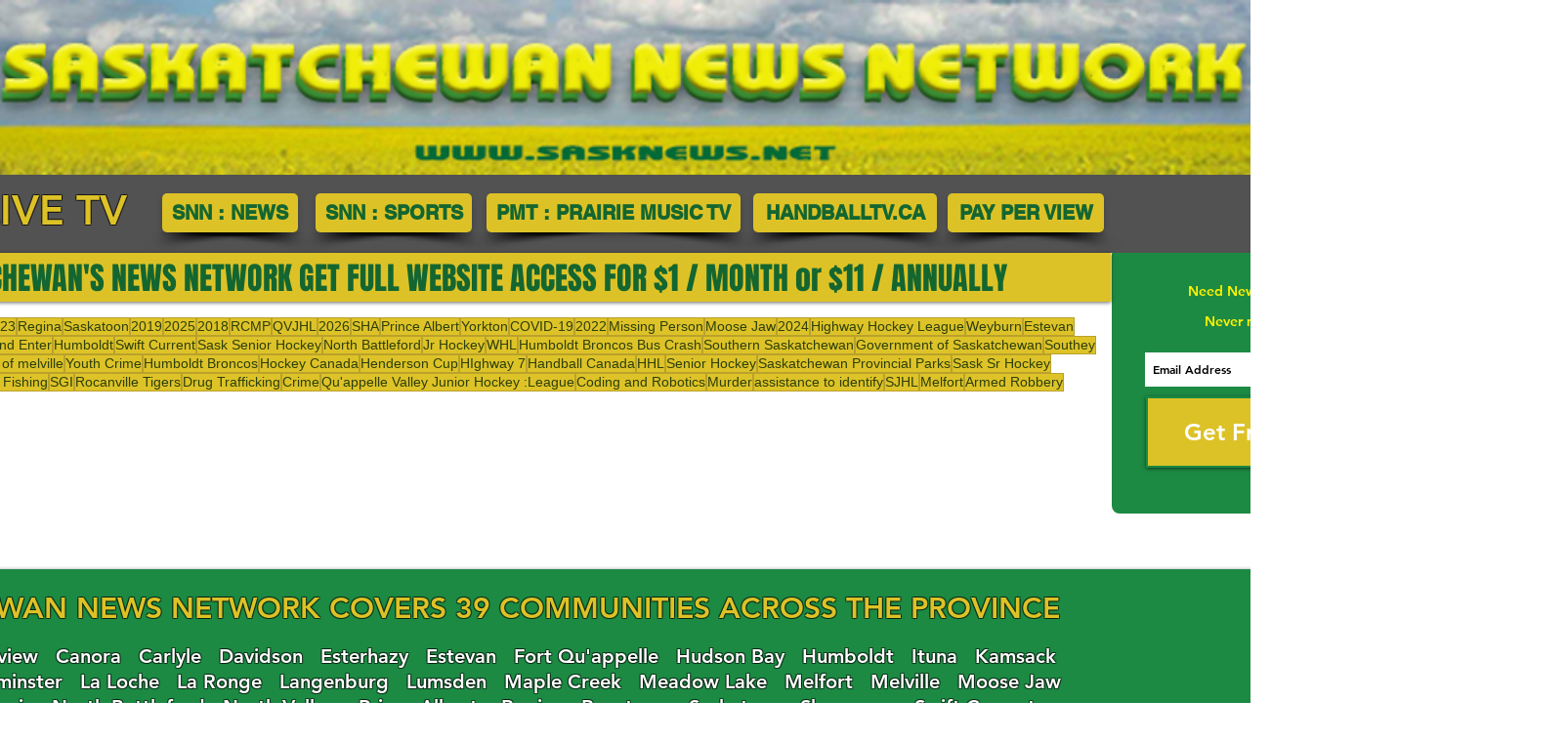

--- FILE ---
content_type: text/html; charset=utf-8
request_url: https://accounts.google.com/o/oauth2/postmessageRelay?parent=https%3A%2F%2Fstatic.parastorage.com&jsh=m%3B%2F_%2Fscs%2Fabc-static%2F_%2Fjs%2Fk%3Dgapi.lb.en.2kN9-TZiXrM.O%2Fd%3D1%2Frs%3DAHpOoo_B4hu0FeWRuWHfxnZ3V0WubwN7Qw%2Fm%3D__features__
body_size: 164
content:
<!DOCTYPE html><html><head><title></title><meta http-equiv="content-type" content="text/html; charset=utf-8"><meta http-equiv="X-UA-Compatible" content="IE=edge"><meta name="viewport" content="width=device-width, initial-scale=1, minimum-scale=1, maximum-scale=1, user-scalable=0"><script src='https://ssl.gstatic.com/accounts/o/2580342461-postmessagerelay.js' nonce="PyHU_VHZhNsQT58qENC_DA"></script></head><body><script type="text/javascript" src="https://apis.google.com/js/rpc:shindig_random.js?onload=init" nonce="PyHU_VHZhNsQT58qENC_DA"></script></body></html>

--- FILE ---
content_type: text/css; charset=utf-8
request_url: https://www.pearlcreekmedia.com/_serverless/pro-gallery-css-v4-server/layoutCss?ver=2&id=pro-blog&items=0_1000_357%7C0_1500_750%7C0_500_261&container=917_1280_385_720&options=gallerySizeType:px%7CgallerySizePx:197%7CimageMargin:2%7CisRTL:false%7CgalleryLayout:2%7CtitlePlacement:SHOW_BELOW%7CcubeRatio:1.7777777777777777%7CisVertical:true%7CtextBoxHeight:275
body_size: -255
content:
#pro-gallery-pro-blog [data-hook="item-container"][data-idx="0"].gallery-item-container{opacity: 1 !important;display: block !important;transition: opacity .2s ease !important;top: 0px !important;left: 0px !important;right: auto !important;height: 394px !important;width: 212px !important;} #pro-gallery-pro-blog [data-hook="item-container"][data-idx="0"] .gallery-item-common-info-outer{height: 275px !important;} #pro-gallery-pro-blog [data-hook="item-container"][data-idx="0"] .gallery-item-common-info{height: 275px !important;width: 100% !important;} #pro-gallery-pro-blog [data-hook="item-container"][data-idx="0"] .gallery-item-wrapper{width: 212px !important;height: 119px !important;margin: 0 !important;} #pro-gallery-pro-blog [data-hook="item-container"][data-idx="0"] .gallery-item-content{width: 212px !important;height: 119px !important;margin: 0px 0px !important;opacity: 1 !important;} #pro-gallery-pro-blog [data-hook="item-container"][data-idx="0"] .gallery-item-hover{width: 212px !important;height: 119px !important;opacity: 1 !important;} #pro-gallery-pro-blog [data-hook="item-container"][data-idx="0"] .item-hover-flex-container{width: 212px !important;height: 119px !important;margin: 0px 0px !important;opacity: 1 !important;} #pro-gallery-pro-blog [data-hook="item-container"][data-idx="0"] .gallery-item-wrapper img{width: 100% !important;height: 100% !important;opacity: 1 !important;} #pro-gallery-pro-blog [data-hook="item-container"][data-idx="1"].gallery-item-container{opacity: 1 !important;display: block !important;transition: opacity .2s ease !important;top: 0px !important;left: 214px !important;right: auto !important;height: 394px !important;width: 212px !important;} #pro-gallery-pro-blog [data-hook="item-container"][data-idx="1"] .gallery-item-common-info-outer{height: 275px !important;} #pro-gallery-pro-blog [data-hook="item-container"][data-idx="1"] .gallery-item-common-info{height: 275px !important;width: 100% !important;} #pro-gallery-pro-blog [data-hook="item-container"][data-idx="1"] .gallery-item-wrapper{width: 212px !important;height: 119px !important;margin: 0 !important;} #pro-gallery-pro-blog [data-hook="item-container"][data-idx="1"] .gallery-item-content{width: 212px !important;height: 119px !important;margin: 0px 0px !important;opacity: 1 !important;} #pro-gallery-pro-blog [data-hook="item-container"][data-idx="1"] .gallery-item-hover{width: 212px !important;height: 119px !important;opacity: 1 !important;} #pro-gallery-pro-blog [data-hook="item-container"][data-idx="1"] .item-hover-flex-container{width: 212px !important;height: 119px !important;margin: 0px 0px !important;opacity: 1 !important;} #pro-gallery-pro-blog [data-hook="item-container"][data-idx="1"] .gallery-item-wrapper img{width: 100% !important;height: 100% !important;opacity: 1 !important;} #pro-gallery-pro-blog [data-hook="item-container"][data-idx="2"].gallery-item-container{opacity: 1 !important;display: block !important;transition: opacity .2s ease !important;top: 0px !important;left: 428px !important;right: auto !important;height: 394px !important;width: 212px !important;} #pro-gallery-pro-blog [data-hook="item-container"][data-idx="2"] .gallery-item-common-info-outer{height: 275px !important;} #pro-gallery-pro-blog [data-hook="item-container"][data-idx="2"] .gallery-item-common-info{height: 275px !important;width: 100% !important;} #pro-gallery-pro-blog [data-hook="item-container"][data-idx="2"] .gallery-item-wrapper{width: 212px !important;height: 119px !important;margin: 0 !important;} #pro-gallery-pro-blog [data-hook="item-container"][data-idx="2"] .gallery-item-content{width: 212px !important;height: 119px !important;margin: 0px 0px !important;opacity: 1 !important;} #pro-gallery-pro-blog [data-hook="item-container"][data-idx="2"] .gallery-item-hover{width: 212px !important;height: 119px !important;opacity: 1 !important;} #pro-gallery-pro-blog [data-hook="item-container"][data-idx="2"] .item-hover-flex-container{width: 212px !important;height: 119px !important;margin: 0px 0px !important;opacity: 1 !important;} #pro-gallery-pro-blog [data-hook="item-container"][data-idx="2"] .gallery-item-wrapper img{width: 100% !important;height: 100% !important;opacity: 1 !important;} #pro-gallery-pro-blog .pro-gallery-prerender{height:393.6875px !important;}#pro-gallery-pro-blog {height:393.6875px !important; width:1280px !important;}#pro-gallery-pro-blog .pro-gallery-margin-container {height:393.6875px !important;}#pro-gallery-pro-blog .pro-gallery {height:393.6875px !important; width:1280px !important;}#pro-gallery-pro-blog .pro-gallery-parent-container {height:393.6875px !important; width:1282px !important;}

--- FILE ---
content_type: text/css; charset=utf-8
request_url: https://www.pearlcreekmedia.com/_serverless/pro-gallery-css-v4-server/layoutCss?ver=2&id=comp-mj32d78r&items=0_570_519%7C0_512_512%7C0_902_603%7C0_876_572%7C0_984_560%7C0_1024_576&container=1774.375_1280_769_720&options=gallerySizeType:px%7CgallerySizePx:292%7CimageMargin:12%7CisRTL:false%7CgalleryLayout:2%7CtitlePlacement:SHOW_BELOW%7CcubeRatio:1.3333333333333333%7CisVertical:true%7CtextBoxHeight:140
body_size: -212
content:
#pro-gallery-comp-mj32d78r [data-hook="item-container"][data-idx="0"].gallery-item-container{opacity: 1 !important;display: block !important;transition: opacity .2s ease !important;top: 0px !important;left: 0px !important;right: auto !important;height: 373px !important;width: 311px !important;} #pro-gallery-comp-mj32d78r [data-hook="item-container"][data-idx="0"] .gallery-item-common-info-outer{height: 140px !important;} #pro-gallery-comp-mj32d78r [data-hook="item-container"][data-idx="0"] .gallery-item-common-info{height: 140px !important;width: 100% !important;} #pro-gallery-comp-mj32d78r [data-hook="item-container"][data-idx="0"] .gallery-item-wrapper{width: 311px !important;height: 233px !important;margin: 0 !important;} #pro-gallery-comp-mj32d78r [data-hook="item-container"][data-idx="0"] .gallery-item-content{width: 311px !important;height: 233px !important;margin: 0px 0px !important;opacity: 1 !important;} #pro-gallery-comp-mj32d78r [data-hook="item-container"][data-idx="0"] .gallery-item-hover{width: 311px !important;height: 233px !important;opacity: 1 !important;} #pro-gallery-comp-mj32d78r [data-hook="item-container"][data-idx="0"] .item-hover-flex-container{width: 311px !important;height: 233px !important;margin: 0px 0px !important;opacity: 1 !important;} #pro-gallery-comp-mj32d78r [data-hook="item-container"][data-idx="0"] .gallery-item-wrapper img{width: 100% !important;height: 100% !important;opacity: 1 !important;} #pro-gallery-comp-mj32d78r [data-hook="item-container"][data-idx="1"].gallery-item-container{opacity: 1 !important;display: block !important;transition: opacity .2s ease !important;top: 0px !important;left: 323px !important;right: auto !important;height: 373px !important;width: 311px !important;} #pro-gallery-comp-mj32d78r [data-hook="item-container"][data-idx="1"] .gallery-item-common-info-outer{height: 140px !important;} #pro-gallery-comp-mj32d78r [data-hook="item-container"][data-idx="1"] .gallery-item-common-info{height: 140px !important;width: 100% !important;} #pro-gallery-comp-mj32d78r [data-hook="item-container"][data-idx="1"] .gallery-item-wrapper{width: 311px !important;height: 233px !important;margin: 0 !important;} #pro-gallery-comp-mj32d78r [data-hook="item-container"][data-idx="1"] .gallery-item-content{width: 311px !important;height: 233px !important;margin: 0px 0px !important;opacity: 1 !important;} #pro-gallery-comp-mj32d78r [data-hook="item-container"][data-idx="1"] .gallery-item-hover{width: 311px !important;height: 233px !important;opacity: 1 !important;} #pro-gallery-comp-mj32d78r [data-hook="item-container"][data-idx="1"] .item-hover-flex-container{width: 311px !important;height: 233px !important;margin: 0px 0px !important;opacity: 1 !important;} #pro-gallery-comp-mj32d78r [data-hook="item-container"][data-idx="1"] .gallery-item-wrapper img{width: 100% !important;height: 100% !important;opacity: 1 !important;} #pro-gallery-comp-mj32d78r [data-hook="item-container"][data-idx="2"].gallery-item-container{opacity: 1 !important;display: block !important;transition: opacity .2s ease !important;top: 0px !important;left: 646px !important;right: auto !important;height: 373px !important;width: 311px !important;} #pro-gallery-comp-mj32d78r [data-hook="item-container"][data-idx="2"] .gallery-item-common-info-outer{height: 140px !important;} #pro-gallery-comp-mj32d78r [data-hook="item-container"][data-idx="2"] .gallery-item-common-info{height: 140px !important;width: 100% !important;} #pro-gallery-comp-mj32d78r [data-hook="item-container"][data-idx="2"] .gallery-item-wrapper{width: 311px !important;height: 233px !important;margin: 0 !important;} #pro-gallery-comp-mj32d78r [data-hook="item-container"][data-idx="2"] .gallery-item-content{width: 311px !important;height: 233px !important;margin: 0px 0px !important;opacity: 1 !important;} #pro-gallery-comp-mj32d78r [data-hook="item-container"][data-idx="2"] .gallery-item-hover{width: 311px !important;height: 233px !important;opacity: 1 !important;} #pro-gallery-comp-mj32d78r [data-hook="item-container"][data-idx="2"] .item-hover-flex-container{width: 311px !important;height: 233px !important;margin: 0px 0px !important;opacity: 1 !important;} #pro-gallery-comp-mj32d78r [data-hook="item-container"][data-idx="2"] .gallery-item-wrapper img{width: 100% !important;height: 100% !important;opacity: 1 !important;} #pro-gallery-comp-mj32d78r [data-hook="item-container"][data-idx="3"]{display: none !important;} #pro-gallery-comp-mj32d78r [data-hook="item-container"][data-idx="4"]{display: none !important;} #pro-gallery-comp-mj32d78r [data-hook="item-container"][data-idx="5"]{display: none !important;} #pro-gallery-comp-mj32d78r .pro-gallery-prerender{height:758.5px !important;}#pro-gallery-comp-mj32d78r {height:758.5px !important; width:1280px !important;}#pro-gallery-comp-mj32d78r .pro-gallery-margin-container {height:758.5px !important;}#pro-gallery-comp-mj32d78r .pro-gallery {height:758.5px !important; width:1280px !important;}#pro-gallery-comp-mj32d78r .pro-gallery-parent-container {height:758.5px !important; width:1292px !important;}

--- FILE ---
content_type: text/css; charset=utf-8
request_url: https://www.pearlcreekmedia.com/_serverless/pro-gallery-css-v4-server/layoutCss?ver=2&id=comp-mj31d2ze&items=0_10000_1%7C0_2532_1170%7C0_545_331%7C0_601_455%7C0_284_356%7C0_527_627&container=3415.125_1280_769_720&options=gallerySizeType:px%7CgallerySizePx:292%7CimageMargin:12%7CisRTL:false%7CgalleryLayout:2%7CtitlePlacement:SHOW_BELOW%7CcubeRatio:1.3333333333333333%7CisVertical:true%7CtextBoxHeight:140
body_size: -153
content:
#pro-gallery-comp-mj31d2ze [data-hook="item-container"][data-idx="0"].gallery-item-container{opacity: 1 !important;display: block !important;transition: opacity .2s ease !important;top: 0px !important;left: 0px !important;right: auto !important;height: 373px !important;width: 311px !important;} #pro-gallery-comp-mj31d2ze [data-hook="item-container"][data-idx="0"] .gallery-item-common-info-outer{height: 140px !important;} #pro-gallery-comp-mj31d2ze [data-hook="item-container"][data-idx="0"] .gallery-item-common-info{height: 140px !important;width: 100% !important;} #pro-gallery-comp-mj31d2ze [data-hook="item-container"][data-idx="0"] .gallery-item-wrapper{width: 311px !important;height: 233px !important;margin: 0 !important;} #pro-gallery-comp-mj31d2ze [data-hook="item-container"][data-idx="0"] .gallery-item-content{width: 311px !important;height: 233px !important;margin: 0px 0px !important;opacity: 1 !important;} #pro-gallery-comp-mj31d2ze [data-hook="item-container"][data-idx="0"] .gallery-item-hover{width: 311px !important;height: 233px !important;opacity: 1 !important;} #pro-gallery-comp-mj31d2ze [data-hook="item-container"][data-idx="0"] .item-hover-flex-container{width: 311px !important;height: 233px !important;margin: 0px 0px !important;opacity: 1 !important;} #pro-gallery-comp-mj31d2ze [data-hook="item-container"][data-idx="0"] .gallery-item-wrapper img{width: 100% !important;height: 100% !important;opacity: 1 !important;} #pro-gallery-comp-mj31d2ze [data-hook="item-container"][data-idx="1"].gallery-item-container{opacity: 1 !important;display: block !important;transition: opacity .2s ease !important;top: 0px !important;left: 323px !important;right: auto !important;height: 373px !important;width: 311px !important;} #pro-gallery-comp-mj31d2ze [data-hook="item-container"][data-idx="1"] .gallery-item-common-info-outer{height: 140px !important;} #pro-gallery-comp-mj31d2ze [data-hook="item-container"][data-idx="1"] .gallery-item-common-info{height: 140px !important;width: 100% !important;} #pro-gallery-comp-mj31d2ze [data-hook="item-container"][data-idx="1"] .gallery-item-wrapper{width: 311px !important;height: 233px !important;margin: 0 !important;} #pro-gallery-comp-mj31d2ze [data-hook="item-container"][data-idx="1"] .gallery-item-content{width: 311px !important;height: 233px !important;margin: 0px 0px !important;opacity: 1 !important;} #pro-gallery-comp-mj31d2ze [data-hook="item-container"][data-idx="1"] .gallery-item-hover{width: 311px !important;height: 233px !important;opacity: 1 !important;} #pro-gallery-comp-mj31d2ze [data-hook="item-container"][data-idx="1"] .item-hover-flex-container{width: 311px !important;height: 233px !important;margin: 0px 0px !important;opacity: 1 !important;} #pro-gallery-comp-mj31d2ze [data-hook="item-container"][data-idx="1"] .gallery-item-wrapper img{width: 100% !important;height: 100% !important;opacity: 1 !important;} #pro-gallery-comp-mj31d2ze [data-hook="item-container"][data-idx="2"].gallery-item-container{opacity: 1 !important;display: block !important;transition: opacity .2s ease !important;top: 0px !important;left: 646px !important;right: auto !important;height: 373px !important;width: 311px !important;} #pro-gallery-comp-mj31d2ze [data-hook="item-container"][data-idx="2"] .gallery-item-common-info-outer{height: 140px !important;} #pro-gallery-comp-mj31d2ze [data-hook="item-container"][data-idx="2"] .gallery-item-common-info{height: 140px !important;width: 100% !important;} #pro-gallery-comp-mj31d2ze [data-hook="item-container"][data-idx="2"] .gallery-item-wrapper{width: 311px !important;height: 233px !important;margin: 0 !important;} #pro-gallery-comp-mj31d2ze [data-hook="item-container"][data-idx="2"] .gallery-item-content{width: 311px !important;height: 233px !important;margin: 0px 0px !important;opacity: 1 !important;} #pro-gallery-comp-mj31d2ze [data-hook="item-container"][data-idx="2"] .gallery-item-hover{width: 311px !important;height: 233px !important;opacity: 1 !important;} #pro-gallery-comp-mj31d2ze [data-hook="item-container"][data-idx="2"] .item-hover-flex-container{width: 311px !important;height: 233px !important;margin: 0px 0px !important;opacity: 1 !important;} #pro-gallery-comp-mj31d2ze [data-hook="item-container"][data-idx="2"] .gallery-item-wrapper img{width: 100% !important;height: 100% !important;opacity: 1 !important;} #pro-gallery-comp-mj31d2ze [data-hook="item-container"][data-idx="3"]{display: none !important;} #pro-gallery-comp-mj31d2ze [data-hook="item-container"][data-idx="4"]{display: none !important;} #pro-gallery-comp-mj31d2ze [data-hook="item-container"][data-idx="5"]{display: none !important;} #pro-gallery-comp-mj31d2ze .pro-gallery-prerender{height:758.5px !important;}#pro-gallery-comp-mj31d2ze {height:758.5px !important; width:1280px !important;}#pro-gallery-comp-mj31d2ze .pro-gallery-margin-container {height:758.5px !important;}#pro-gallery-comp-mj31d2ze .pro-gallery {height:758.5px !important; width:1280px !important;}#pro-gallery-comp-mj31d2ze .pro-gallery-parent-container {height:758.5px !important; width:1292px !important;}

--- FILE ---
content_type: text/css; charset=utf-8
request_url: https://www.pearlcreekmedia.com/_serverless/pro-gallery-css-v4-server/layoutCss?ver=2&id=comp-mj0uscgp&items=0_675_816%7C0_2048_1536%7C0_918_876%7C0_1487_1216%7C0_474_315%7C0_1315_1753&container=4644.1875_1280_769_720&options=gallerySizeType:px%7CgallerySizePx:292%7CimageMargin:12%7CisRTL:false%7CgalleryLayout:2%7CtitlePlacement:SHOW_BELOW%7CcubeRatio:1.3333333333333333%7CisVertical:true%7CtextBoxHeight:140
body_size: -222
content:
#pro-gallery-comp-mj0uscgp [data-hook="item-container"][data-idx="0"].gallery-item-container{opacity: 1 !important;display: block !important;transition: opacity .2s ease !important;top: 0px !important;left: 0px !important;right: auto !important;height: 373px !important;width: 311px !important;} #pro-gallery-comp-mj0uscgp [data-hook="item-container"][data-idx="0"] .gallery-item-common-info-outer{height: 140px !important;} #pro-gallery-comp-mj0uscgp [data-hook="item-container"][data-idx="0"] .gallery-item-common-info{height: 140px !important;width: 100% !important;} #pro-gallery-comp-mj0uscgp [data-hook="item-container"][data-idx="0"] .gallery-item-wrapper{width: 311px !important;height: 233px !important;margin: 0 !important;} #pro-gallery-comp-mj0uscgp [data-hook="item-container"][data-idx="0"] .gallery-item-content{width: 311px !important;height: 233px !important;margin: 0px 0px !important;opacity: 1 !important;} #pro-gallery-comp-mj0uscgp [data-hook="item-container"][data-idx="0"] .gallery-item-hover{width: 311px !important;height: 233px !important;opacity: 1 !important;} #pro-gallery-comp-mj0uscgp [data-hook="item-container"][data-idx="0"] .item-hover-flex-container{width: 311px !important;height: 233px !important;margin: 0px 0px !important;opacity: 1 !important;} #pro-gallery-comp-mj0uscgp [data-hook="item-container"][data-idx="0"] .gallery-item-wrapper img{width: 100% !important;height: 100% !important;opacity: 1 !important;} #pro-gallery-comp-mj0uscgp [data-hook="item-container"][data-idx="1"].gallery-item-container{opacity: 1 !important;display: block !important;transition: opacity .2s ease !important;top: 0px !important;left: 323px !important;right: auto !important;height: 373px !important;width: 311px !important;} #pro-gallery-comp-mj0uscgp [data-hook="item-container"][data-idx="1"] .gallery-item-common-info-outer{height: 140px !important;} #pro-gallery-comp-mj0uscgp [data-hook="item-container"][data-idx="1"] .gallery-item-common-info{height: 140px !important;width: 100% !important;} #pro-gallery-comp-mj0uscgp [data-hook="item-container"][data-idx="1"] .gallery-item-wrapper{width: 311px !important;height: 233px !important;margin: 0 !important;} #pro-gallery-comp-mj0uscgp [data-hook="item-container"][data-idx="1"] .gallery-item-content{width: 311px !important;height: 233px !important;margin: 0px 0px !important;opacity: 1 !important;} #pro-gallery-comp-mj0uscgp [data-hook="item-container"][data-idx="1"] .gallery-item-hover{width: 311px !important;height: 233px !important;opacity: 1 !important;} #pro-gallery-comp-mj0uscgp [data-hook="item-container"][data-idx="1"] .item-hover-flex-container{width: 311px !important;height: 233px !important;margin: 0px 0px !important;opacity: 1 !important;} #pro-gallery-comp-mj0uscgp [data-hook="item-container"][data-idx="1"] .gallery-item-wrapper img{width: 100% !important;height: 100% !important;opacity: 1 !important;} #pro-gallery-comp-mj0uscgp [data-hook="item-container"][data-idx="2"].gallery-item-container{opacity: 1 !important;display: block !important;transition: opacity .2s ease !important;top: 0px !important;left: 646px !important;right: auto !important;height: 373px !important;width: 311px !important;} #pro-gallery-comp-mj0uscgp [data-hook="item-container"][data-idx="2"] .gallery-item-common-info-outer{height: 140px !important;} #pro-gallery-comp-mj0uscgp [data-hook="item-container"][data-idx="2"] .gallery-item-common-info{height: 140px !important;width: 100% !important;} #pro-gallery-comp-mj0uscgp [data-hook="item-container"][data-idx="2"] .gallery-item-wrapper{width: 311px !important;height: 233px !important;margin: 0 !important;} #pro-gallery-comp-mj0uscgp [data-hook="item-container"][data-idx="2"] .gallery-item-content{width: 311px !important;height: 233px !important;margin: 0px 0px !important;opacity: 1 !important;} #pro-gallery-comp-mj0uscgp [data-hook="item-container"][data-idx="2"] .gallery-item-hover{width: 311px !important;height: 233px !important;opacity: 1 !important;} #pro-gallery-comp-mj0uscgp [data-hook="item-container"][data-idx="2"] .item-hover-flex-container{width: 311px !important;height: 233px !important;margin: 0px 0px !important;opacity: 1 !important;} #pro-gallery-comp-mj0uscgp [data-hook="item-container"][data-idx="2"] .gallery-item-wrapper img{width: 100% !important;height: 100% !important;opacity: 1 !important;} #pro-gallery-comp-mj0uscgp [data-hook="item-container"][data-idx="3"]{display: none !important;} #pro-gallery-comp-mj0uscgp [data-hook="item-container"][data-idx="4"]{display: none !important;} #pro-gallery-comp-mj0uscgp [data-hook="item-container"][data-idx="5"]{display: none !important;} #pro-gallery-comp-mj0uscgp .pro-gallery-prerender{height:758.5px !important;}#pro-gallery-comp-mj0uscgp {height:758.5px !important; width:1280px !important;}#pro-gallery-comp-mj0uscgp .pro-gallery-margin-container {height:758.5px !important;}#pro-gallery-comp-mj0uscgp .pro-gallery {height:758.5px !important; width:1280px !important;}#pro-gallery-comp-mj0uscgp .pro-gallery-parent-container {height:758.5px !important; width:1292px !important;}